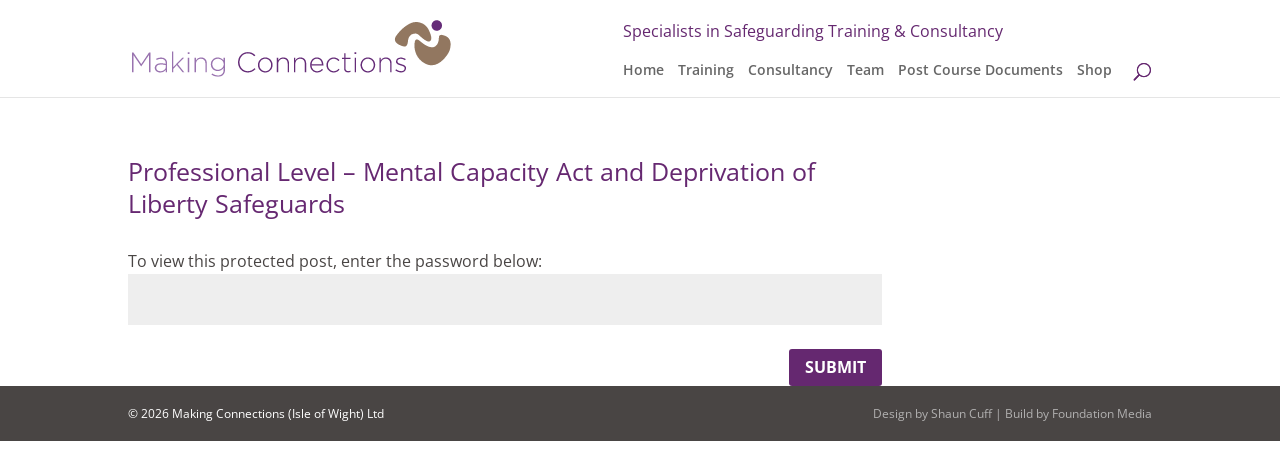

--- FILE ---
content_type: text/css
request_url: https://making-connections.co.uk/wp-content/themes/making-connections/style.css?ver=4.22.1
body_size: 621
content:

/* 
 Theme Name:     Makning Connections Theme
 Theme URI:      https://www.foundationmedia.co.uk/isle-of-wight-web-design/
 Description:    Making Connections Divi Child Wordpress Theme
 Author:         Foundation Multimedia
 Author URI:     https://www.foundationmedia.co.uk
 Template:       Divi
 Version:        1.0.0
*/ 


/* ----------- PUT YOUR CUSTOM CSS BELOW THIS LINE -- DO NOT EDIT ABOVE THIS LINE --------------------------- */ 


#footer-info .fm:hover span {
  color: #BABABA;
}
#footer-info .fm span {
  display: block;
}
#footer-bottom p {
    color: #fff;
    text-align: center;
    font-size: 12px;
}

--- FILE ---
content_type: image/svg+xml
request_url: https://making-connections.co.uk/wp-content/uploads/2019/08/logo.svg
body_size: 7264
content:
<?xml version="1.0" encoding="UTF-8" standalone="no"?> <svg xmlns="http://www.w3.org/2000/svg" xmlns:xlink="http://www.w3.org/1999/xlink" xmlns:serif="http://www.serif.com/" width="100%" height="100%" viewBox="0 0 278 49" xml:space="preserve" style="fill-rule:evenodd;clip-rule:evenodd;stroke-linejoin:round;stroke-miterlimit:2;"><g><path d="M0,27.995l1.194,0l6.847,10.088l6.847,-10.088l1.195,0l0,17.058l-1.268,0l0,-14.816l-6.75,9.82l-0.097,0l-6.75,-9.82l0,14.816l-1.218,0l0,-17.058Z" style="fill:#9973af;fill-rule:nonzero;"></path><path d="M29.437,40.398l0,-1.413c-1.048,-0.268 -2.436,-0.56 -4.216,-0.56c-2.632,0 -4.094,1.169 -4.094,2.899l0,0.049c0,1.803 1.707,2.851 3.607,2.851c2.534,0 4.703,-1.559 4.703,-3.826Zm-9.577,1.048l0,-0.049c0,-2.583 2.218,-4.045 5.434,-4.045c1.731,0 2.924,0.22 4.119,0.537l0,-0.537c0,-2.51 -1.536,-3.801 -4.094,-3.801c-1.511,0 -2.754,0.414 -3.9,0.999l-0.438,-1.048c1.365,-0.633 2.705,-1.072 4.411,-1.072c1.681,0 3.022,0.463 3.923,1.364c0.829,0.829 1.268,1.975 1.268,3.51l0,7.749l-1.17,0l0,-2.072c-0.853,1.194 -2.388,2.364 -4.752,2.364c-2.315,0 -4.801,-1.316 -4.801,-3.899Z" style="fill:#9973af;fill-rule:nonzero;"></path><path d="M34.872,27.264l1.194,0l0,13.329l7.7,-7.968l1.584,0l-5.434,5.507l5.604,6.921l-1.511,0l-4.922,-6.068l-3.021,3.046l0,3.022l-1.194,0l0,-17.789Z" style="fill:#9973af;fill-rule:nonzero;"></path><path d="M48.689,32.625l1.193,0l0,12.428l-1.193,0l0,-12.428Zm-0.146,-4.874l1.486,0l0,1.633l-1.486,0l0,-1.633Z" style="fill:#9973af;fill-rule:nonzero;"></path><path d="M54.585,32.625l1.195,0l0,2.315c0.829,-1.462 2.218,-2.608 4.483,-2.608c3.144,0 4.972,2.145 4.972,5.118l0,7.603l-1.194,0l0,-7.384c0,-2.559 -1.438,-4.24 -3.948,-4.24c-2.437,0 -4.313,1.852 -4.313,4.435l0,7.189l-1.195,0l0,-12.428Z" style="fill:#9973af;fill-rule:nonzero;"></path><path d="M79.954,38.254l0,-0.049c0,-2.875 -2.559,-4.727 -5.142,-4.727c-2.607,0 -4.801,1.803 -4.801,4.703l0,0.048c0,2.803 2.242,4.752 4.801,4.752c2.583,0 5.142,-1.9 5.142,-4.727Zm-10.674,8.846l0.707,-0.975c1.486,1.145 3.192,1.754 5.019,1.754c2.852,0 4.874,-1.632 4.874,-4.824l0,-1.804c-1.072,1.536 -2.729,2.876 -5.19,2.876c-2.997,0 -5.971,-2.291 -5.971,-5.849l0,-0.049c0,-3.582 2.974,-5.897 5.971,-5.897c2.485,0 4.167,1.316 5.19,2.778l0,-2.485l1.195,0l0,10.502c0,1.804 -0.585,3.217 -1.584,4.216c-1.073,1.072 -2.681,1.657 -4.509,1.657c-2.071,0 -3.996,-0.633 -5.702,-1.9Z" style="fill:#9973af;fill-rule:nonzero;"></path><path d="M92.43,36.573l0,-0.049c0,-4.825 3.607,-8.821 8.53,-8.821c3.046,0 4.874,1.12 6.628,2.729l-0.901,0.926c-1.487,-1.438 -3.193,-2.51 -5.751,-2.51c-4.095,0 -7.189,3.338 -7.189,7.627l0,0.049c0,4.313 3.143,7.676 7.213,7.676c2.461,0 4.143,-0.951 5.873,-2.656l0.853,0.828c-1.804,1.779 -3.753,2.973 -6.775,2.973c-4.874,0 -8.481,-3.874 -8.481,-8.772Z" style="fill:#652c78;fill-rule:nonzero;"></path><path d="M121.283,38.888l0,-0.049c0,-2.998 -2.241,-5.385 -5.117,-5.385c-2.948,0 -5.068,2.412 -5.068,5.336l0,0.049c0,2.997 2.242,5.385 5.117,5.385c2.949,0 5.068,-2.413 5.068,-5.336Zm-11.476,0l0,-0.049c0,-3.485 2.704,-6.507 6.408,-6.507c3.68,0 6.36,2.974 6.36,6.458l0,0.049c0,3.484 -2.705,6.506 -6.409,6.506c-3.68,0 -6.359,-2.973 -6.359,-6.457Z" style="fill:#652c78;fill-rule:nonzero;"></path><path d="M126.255,32.625l1.194,0l0,2.315c0.829,-1.462 2.218,-2.608 4.484,-2.608c3.143,0 4.971,2.145 4.971,5.118l0,7.603l-1.194,0l0,-7.384c0,-2.559 -1.438,-4.24 -3.947,-4.24c-2.438,0 -4.314,1.852 -4.314,4.435l0,7.189l-1.194,0l0,-12.428Z" style="fill:#652c78;fill-rule:nonzero;"></path><path d="M141.193,32.625l1.195,0l0,2.315c0.828,-1.462 2.216,-2.608 4.483,-2.608c3.144,0 4.971,2.145 4.971,5.118l0,7.603l-1.194,0l0,-7.384c0,-2.559 -1.438,-4.24 -3.948,-4.24c-2.436,0 -4.312,1.852 -4.312,4.435l0,7.189l-1.195,0l0,-12.428Z" style="fill:#652c78;fill-rule:nonzero;"></path><path d="M165.586,38.254c-0.17,-2.51 -1.608,-4.825 -4.459,-4.825c-2.461,0 -4.362,2.071 -4.581,4.825l9.04,0Zm-10.308,0.609l0,-0.049c0,-3.606 2.535,-6.482 5.898,-6.482c3.484,0 5.702,2.827 5.702,6.507c0,0.219 0,0.292 -0.024,0.487l-10.308,0c0.219,3.095 2.436,4.898 4.873,4.898c1.926,0 3.241,-0.853 4.265,-1.949l0.828,0.731c-1.267,1.365 -2.753,2.339 -5.142,2.339c-3.265,0 -6.092,-2.607 -6.092,-6.482Z" style="fill:#652c78;fill-rule:nonzero;"></path><path d="M169.51,38.888l0,-0.049c0,-3.485 2.778,-6.507 6.336,-6.507c2.339,0 3.801,1.073 4.97,2.291l-0.852,0.877c-1.072,-1.096 -2.291,-2.046 -4.143,-2.046c-2.827,0 -5.019,2.363 -5.019,5.336l0,0.049c0,2.997 2.265,5.385 5.117,5.385c1.754,0 3.119,-0.901 4.167,-2.071l0.828,0.731c-1.267,1.438 -2.778,2.461 -5.068,2.461c-3.582,0 -6.336,-2.973 -6.336,-6.457Z" style="fill:#652c78;fill-rule:nonzero;"></path><path d="M184.936,41.86l0,-8.138l-1.804,0l0,-1.097l1.804,0l0,-3.972l1.193,0l0,3.972l4.362,0l0,1.097l-4.362,0l0,8.017c0,1.779 1.048,2.412 2.486,2.412c0.609,0 1.12,-0.122 1.827,-0.439l0,1.121c-0.633,0.293 -1.243,0.439 -2.022,0.439c-1.925,0 -3.484,-1.048 -3.484,-3.412Z" style="fill:#652c78;fill-rule:nonzero;"></path><path d="M194.195,32.625l1.195,0l0,12.428l-1.195,0l0,-12.428Zm-0.146,-4.874l1.486,0l0,1.633l-1.486,0l0,-1.633Z" style="fill:#652c78;fill-rule:nonzero;"></path><path d="M210.717,38.888l0,-0.049c0,-2.998 -2.241,-5.385 -5.117,-5.385c-2.949,0 -5.069,2.412 -5.069,5.336l0,0.049c0,2.997 2.242,5.385 5.117,5.385c2.95,0 5.069,-2.413 5.069,-5.336Zm-11.477,0l0,-0.049c0,-3.485 2.704,-6.507 6.408,-6.507c3.68,0 6.361,2.974 6.361,6.458l0,0.049c0,3.484 -2.705,6.506 -6.409,6.506c-3.68,0 -6.36,-2.973 -6.36,-6.457Z" style="fill:#652c78;fill-rule:nonzero;"></path><path d="M215.688,32.625l1.195,0l0,2.315c0.829,-1.462 2.218,-2.608 4.483,-2.608c3.144,0 4.972,2.145 4.972,5.118l0,7.603l-1.194,0l0,-7.384c0,-2.559 -1.438,-4.24 -3.948,-4.24c-2.437,0 -4.313,1.852 -4.313,4.435l0,7.189l-1.195,0l0,-12.428Z" style="fill:#652c78;fill-rule:nonzero;"></path><path d="M229.555,43.493l0.707,-0.95c1.364,1.048 2.875,1.632 4.459,1.632c1.681,0 2.997,-0.926 2.997,-2.364l0,-0.048c0,-1.462 -1.56,-1.998 -3.289,-2.486c-2.024,-0.585 -4.265,-1.194 -4.265,-3.411l0,-0.049c0,-1.998 1.682,-3.436 4.094,-3.436c1.486,0 3.168,0.536 4.41,1.365l-0.633,0.999c-1.145,-0.755 -2.511,-1.243 -3.826,-1.243c-1.706,0 -2.827,0.926 -2.827,2.169l0,0.049c0,1.389 1.681,1.901 3.461,2.412c1.998,0.56 4.094,1.292 4.094,3.485l0,0.048c0,2.218 -1.901,3.631 -4.29,3.631c-1.802,0 -3.777,-0.731 -5.092,-1.803Z" style="fill:#652c78;fill-rule:nonzero;"></path><path d="M243.434,12.661c-2.284,1.65 -2.665,3.808 -2.918,6.092c-0.254,2.284 -1.016,4.568 -3.554,4.061c-2.538,-0.508 -10.66,-3.173 -6.726,-9.01c3.934,-5.838 11.448,-11.913 16.752,-12.056c4.061,-0.11 9.264,1.396 11.929,7.233c2.665,5.838 2.537,8.249 0.761,9.391c-1.776,1.142 -5.936,-1.924 -9.645,-5.457c-2.665,-2.538 -6.599,-0.254 -6.599,-0.254Z" style="fill:#927760;fill-rule:nonzero;"></path><path d="M270.011,12.87c11.282,1.638 7.561,12.863 5.911,15.528c-1.65,2.665 -9.645,14.974 -20.559,9.137c-10.913,-5.838 -9.579,-18.393 -8.248,-20.178c1.208,-1.622 2.918,0 6.091,2.538c3.173,2.538 7.74,4.695 10.66,3.173c2.919,-1.523 3.68,-5.203 3.68,-7.615c0,-2.411 1.327,-2.748 2.465,-2.583Z" style="fill:#927760;fill-rule:nonzero;"></path><path d="M270.253,4.742c0,2.513 -2.036,4.549 -4.549,4.549c-2.512,0 -4.549,-2.036 -4.549,-4.549c0,-2.512 2.037,-4.549 4.549,-4.549c2.513,0 4.549,2.037 4.549,4.549Z" style="fill:#652c78;fill-rule:nonzero;"></path></g></svg> 

--- FILE ---
content_type: image/svg+xml
request_url: https://making-connections.co.uk/wp-content/uploads/2019/08/logo.svg
body_size: 7264
content:
<?xml version="1.0" encoding="UTF-8" standalone="no"?> <svg xmlns="http://www.w3.org/2000/svg" xmlns:xlink="http://www.w3.org/1999/xlink" xmlns:serif="http://www.serif.com/" width="100%" height="100%" viewBox="0 0 278 49" xml:space="preserve" style="fill-rule:evenodd;clip-rule:evenodd;stroke-linejoin:round;stroke-miterlimit:2;"><g><path d="M0,27.995l1.194,0l6.847,10.088l6.847,-10.088l1.195,0l0,17.058l-1.268,0l0,-14.816l-6.75,9.82l-0.097,0l-6.75,-9.82l0,14.816l-1.218,0l0,-17.058Z" style="fill:#9973af;fill-rule:nonzero;"></path><path d="M29.437,40.398l0,-1.413c-1.048,-0.268 -2.436,-0.56 -4.216,-0.56c-2.632,0 -4.094,1.169 -4.094,2.899l0,0.049c0,1.803 1.707,2.851 3.607,2.851c2.534,0 4.703,-1.559 4.703,-3.826Zm-9.577,1.048l0,-0.049c0,-2.583 2.218,-4.045 5.434,-4.045c1.731,0 2.924,0.22 4.119,0.537l0,-0.537c0,-2.51 -1.536,-3.801 -4.094,-3.801c-1.511,0 -2.754,0.414 -3.9,0.999l-0.438,-1.048c1.365,-0.633 2.705,-1.072 4.411,-1.072c1.681,0 3.022,0.463 3.923,1.364c0.829,0.829 1.268,1.975 1.268,3.51l0,7.749l-1.17,0l0,-2.072c-0.853,1.194 -2.388,2.364 -4.752,2.364c-2.315,0 -4.801,-1.316 -4.801,-3.899Z" style="fill:#9973af;fill-rule:nonzero;"></path><path d="M34.872,27.264l1.194,0l0,13.329l7.7,-7.968l1.584,0l-5.434,5.507l5.604,6.921l-1.511,0l-4.922,-6.068l-3.021,3.046l0,3.022l-1.194,0l0,-17.789Z" style="fill:#9973af;fill-rule:nonzero;"></path><path d="M48.689,32.625l1.193,0l0,12.428l-1.193,0l0,-12.428Zm-0.146,-4.874l1.486,0l0,1.633l-1.486,0l0,-1.633Z" style="fill:#9973af;fill-rule:nonzero;"></path><path d="M54.585,32.625l1.195,0l0,2.315c0.829,-1.462 2.218,-2.608 4.483,-2.608c3.144,0 4.972,2.145 4.972,5.118l0,7.603l-1.194,0l0,-7.384c0,-2.559 -1.438,-4.24 -3.948,-4.24c-2.437,0 -4.313,1.852 -4.313,4.435l0,7.189l-1.195,0l0,-12.428Z" style="fill:#9973af;fill-rule:nonzero;"></path><path d="M79.954,38.254l0,-0.049c0,-2.875 -2.559,-4.727 -5.142,-4.727c-2.607,0 -4.801,1.803 -4.801,4.703l0,0.048c0,2.803 2.242,4.752 4.801,4.752c2.583,0 5.142,-1.9 5.142,-4.727Zm-10.674,8.846l0.707,-0.975c1.486,1.145 3.192,1.754 5.019,1.754c2.852,0 4.874,-1.632 4.874,-4.824l0,-1.804c-1.072,1.536 -2.729,2.876 -5.19,2.876c-2.997,0 -5.971,-2.291 -5.971,-5.849l0,-0.049c0,-3.582 2.974,-5.897 5.971,-5.897c2.485,0 4.167,1.316 5.19,2.778l0,-2.485l1.195,0l0,10.502c0,1.804 -0.585,3.217 -1.584,4.216c-1.073,1.072 -2.681,1.657 -4.509,1.657c-2.071,0 -3.996,-0.633 -5.702,-1.9Z" style="fill:#9973af;fill-rule:nonzero;"></path><path d="M92.43,36.573l0,-0.049c0,-4.825 3.607,-8.821 8.53,-8.821c3.046,0 4.874,1.12 6.628,2.729l-0.901,0.926c-1.487,-1.438 -3.193,-2.51 -5.751,-2.51c-4.095,0 -7.189,3.338 -7.189,7.627l0,0.049c0,4.313 3.143,7.676 7.213,7.676c2.461,0 4.143,-0.951 5.873,-2.656l0.853,0.828c-1.804,1.779 -3.753,2.973 -6.775,2.973c-4.874,0 -8.481,-3.874 -8.481,-8.772Z" style="fill:#652c78;fill-rule:nonzero;"></path><path d="M121.283,38.888l0,-0.049c0,-2.998 -2.241,-5.385 -5.117,-5.385c-2.948,0 -5.068,2.412 -5.068,5.336l0,0.049c0,2.997 2.242,5.385 5.117,5.385c2.949,0 5.068,-2.413 5.068,-5.336Zm-11.476,0l0,-0.049c0,-3.485 2.704,-6.507 6.408,-6.507c3.68,0 6.36,2.974 6.36,6.458l0,0.049c0,3.484 -2.705,6.506 -6.409,6.506c-3.68,0 -6.359,-2.973 -6.359,-6.457Z" style="fill:#652c78;fill-rule:nonzero;"></path><path d="M126.255,32.625l1.194,0l0,2.315c0.829,-1.462 2.218,-2.608 4.484,-2.608c3.143,0 4.971,2.145 4.971,5.118l0,7.603l-1.194,0l0,-7.384c0,-2.559 -1.438,-4.24 -3.947,-4.24c-2.438,0 -4.314,1.852 -4.314,4.435l0,7.189l-1.194,0l0,-12.428Z" style="fill:#652c78;fill-rule:nonzero;"></path><path d="M141.193,32.625l1.195,0l0,2.315c0.828,-1.462 2.216,-2.608 4.483,-2.608c3.144,0 4.971,2.145 4.971,5.118l0,7.603l-1.194,0l0,-7.384c0,-2.559 -1.438,-4.24 -3.948,-4.24c-2.436,0 -4.312,1.852 -4.312,4.435l0,7.189l-1.195,0l0,-12.428Z" style="fill:#652c78;fill-rule:nonzero;"></path><path d="M165.586,38.254c-0.17,-2.51 -1.608,-4.825 -4.459,-4.825c-2.461,0 -4.362,2.071 -4.581,4.825l9.04,0Zm-10.308,0.609l0,-0.049c0,-3.606 2.535,-6.482 5.898,-6.482c3.484,0 5.702,2.827 5.702,6.507c0,0.219 0,0.292 -0.024,0.487l-10.308,0c0.219,3.095 2.436,4.898 4.873,4.898c1.926,0 3.241,-0.853 4.265,-1.949l0.828,0.731c-1.267,1.365 -2.753,2.339 -5.142,2.339c-3.265,0 -6.092,-2.607 -6.092,-6.482Z" style="fill:#652c78;fill-rule:nonzero;"></path><path d="M169.51,38.888l0,-0.049c0,-3.485 2.778,-6.507 6.336,-6.507c2.339,0 3.801,1.073 4.97,2.291l-0.852,0.877c-1.072,-1.096 -2.291,-2.046 -4.143,-2.046c-2.827,0 -5.019,2.363 -5.019,5.336l0,0.049c0,2.997 2.265,5.385 5.117,5.385c1.754,0 3.119,-0.901 4.167,-2.071l0.828,0.731c-1.267,1.438 -2.778,2.461 -5.068,2.461c-3.582,0 -6.336,-2.973 -6.336,-6.457Z" style="fill:#652c78;fill-rule:nonzero;"></path><path d="M184.936,41.86l0,-8.138l-1.804,0l0,-1.097l1.804,0l0,-3.972l1.193,0l0,3.972l4.362,0l0,1.097l-4.362,0l0,8.017c0,1.779 1.048,2.412 2.486,2.412c0.609,0 1.12,-0.122 1.827,-0.439l0,1.121c-0.633,0.293 -1.243,0.439 -2.022,0.439c-1.925,0 -3.484,-1.048 -3.484,-3.412Z" style="fill:#652c78;fill-rule:nonzero;"></path><path d="M194.195,32.625l1.195,0l0,12.428l-1.195,0l0,-12.428Zm-0.146,-4.874l1.486,0l0,1.633l-1.486,0l0,-1.633Z" style="fill:#652c78;fill-rule:nonzero;"></path><path d="M210.717,38.888l0,-0.049c0,-2.998 -2.241,-5.385 -5.117,-5.385c-2.949,0 -5.069,2.412 -5.069,5.336l0,0.049c0,2.997 2.242,5.385 5.117,5.385c2.95,0 5.069,-2.413 5.069,-5.336Zm-11.477,0l0,-0.049c0,-3.485 2.704,-6.507 6.408,-6.507c3.68,0 6.361,2.974 6.361,6.458l0,0.049c0,3.484 -2.705,6.506 -6.409,6.506c-3.68,0 -6.36,-2.973 -6.36,-6.457Z" style="fill:#652c78;fill-rule:nonzero;"></path><path d="M215.688,32.625l1.195,0l0,2.315c0.829,-1.462 2.218,-2.608 4.483,-2.608c3.144,0 4.972,2.145 4.972,5.118l0,7.603l-1.194,0l0,-7.384c0,-2.559 -1.438,-4.24 -3.948,-4.24c-2.437,0 -4.313,1.852 -4.313,4.435l0,7.189l-1.195,0l0,-12.428Z" style="fill:#652c78;fill-rule:nonzero;"></path><path d="M229.555,43.493l0.707,-0.95c1.364,1.048 2.875,1.632 4.459,1.632c1.681,0 2.997,-0.926 2.997,-2.364l0,-0.048c0,-1.462 -1.56,-1.998 -3.289,-2.486c-2.024,-0.585 -4.265,-1.194 -4.265,-3.411l0,-0.049c0,-1.998 1.682,-3.436 4.094,-3.436c1.486,0 3.168,0.536 4.41,1.365l-0.633,0.999c-1.145,-0.755 -2.511,-1.243 -3.826,-1.243c-1.706,0 -2.827,0.926 -2.827,2.169l0,0.049c0,1.389 1.681,1.901 3.461,2.412c1.998,0.56 4.094,1.292 4.094,3.485l0,0.048c0,2.218 -1.901,3.631 -4.29,3.631c-1.802,0 -3.777,-0.731 -5.092,-1.803Z" style="fill:#652c78;fill-rule:nonzero;"></path><path d="M243.434,12.661c-2.284,1.65 -2.665,3.808 -2.918,6.092c-0.254,2.284 -1.016,4.568 -3.554,4.061c-2.538,-0.508 -10.66,-3.173 -6.726,-9.01c3.934,-5.838 11.448,-11.913 16.752,-12.056c4.061,-0.11 9.264,1.396 11.929,7.233c2.665,5.838 2.537,8.249 0.761,9.391c-1.776,1.142 -5.936,-1.924 -9.645,-5.457c-2.665,-2.538 -6.599,-0.254 -6.599,-0.254Z" style="fill:#927760;fill-rule:nonzero;"></path><path d="M270.011,12.87c11.282,1.638 7.561,12.863 5.911,15.528c-1.65,2.665 -9.645,14.974 -20.559,9.137c-10.913,-5.838 -9.579,-18.393 -8.248,-20.178c1.208,-1.622 2.918,0 6.091,2.538c3.173,2.538 7.74,4.695 10.66,3.173c2.919,-1.523 3.68,-5.203 3.68,-7.615c0,-2.411 1.327,-2.748 2.465,-2.583Z" style="fill:#927760;fill-rule:nonzero;"></path><path d="M270.253,4.742c0,2.513 -2.036,4.549 -4.549,4.549c-2.512,0 -4.549,-2.036 -4.549,-4.549c0,-2.512 2.037,-4.549 4.549,-4.549c2.513,0 4.549,2.037 4.549,4.549Z" style="fill:#652c78;fill-rule:nonzero;"></path></g></svg> 